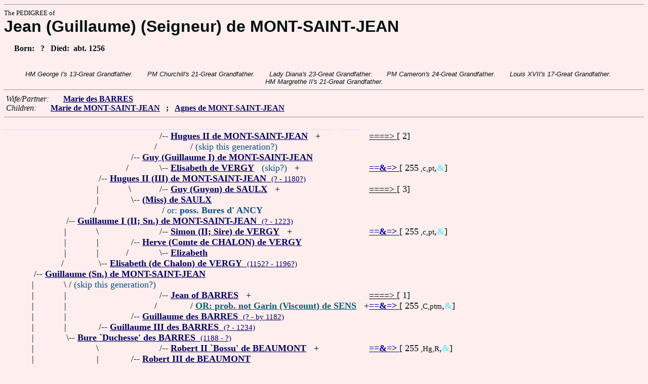

--- FILE ---
content_type: text/html
request_url: https://fabpedigree.com/s030/f238493.htm
body_size: 3464
content:
<!DOCTYPE html PUBLIC "-//W3C//DTD HTML 4.01 Transitional//EN">
<html><head><title>Pedigree: Jean (Guillaume) (Sn.) de MONT-SAINT-JEAN</title>
<!-- id=523849330 -->
<meta name="keywords" content="pedigree Jean (Guillaume) (Sn.) de MONT-SAINT-JEAN genealogy">
<meta http-equiv="content-type" content="text/html;charset=iso-8859-1">
<meta name="author" content="James Dow Allen Fab Pedigree Vers. 102">
<meta http-equiv="Expires" content="0">
<meta http-equiv="Pragma" content="no-cache">
<link rel=StyleSheet href="../qnstyle.css" type="text/css">
</head>
<body><hr><div id=j3>The PEDIGREE of</div>
<div id=j1>Jean (Guillaume) (Seigneur) de MONT-SAINT-JEAN</div>
<div id=jd><p>&nbsp; &nbsp; &nbsp;Born:  &nbsp; ? &nbsp; Died:  &nbsp;abt. 1256</div>
<br><div id=fdesb>HM&nbsp;George&nbsp;I's&nbsp;13-Great&nbsp;Grandfather. &nbsp; &nbsp; &nbsp; PM&nbsp;Churchill's&nbsp;21-Great&nbsp;Grandfather. &nbsp; &nbsp; &nbsp; Lady&nbsp;Diana's&nbsp;23-Great&nbsp;Grandfather. &nbsp; &nbsp; &nbsp; PM&nbsp;Cameron's&nbsp;24-Great&nbsp;Grandfather. &nbsp; &nbsp; &nbsp; Louis&nbsp;XVII's&nbsp;17-Great&nbsp;Grandfather. &nbsp; &nbsp; &nbsp; HM&nbsp;Margrethe&nbsp;II's&nbsp;21-Great&nbsp;Grandfather. </div>
<hr>  &nbsp;<var>Wife/Partner:</var> 
  &nbsp;  &nbsp;  &nbsp;  <a href="../s031/f238493.htm" title="Dates: ? - by 1239"><b>Marie des BARRES</b></a>

<br>  &nbsp;<var>Children:</var>  
  &nbsp;  &nbsp;  &nbsp;  <a href="../s065/f619246.htm" title="Dates: ? - 1301?"><b>Marie de MONT-SAINT-JEAN</b></a>
  &nbsp;  <b>;</b>  &nbsp;  <a href="../s035/f798328.htm" title="Dame de CRESSIA; (Marie); Dates: ? - 1301?"><b>Agnes de MONT-SAINT-JEAN</b></a>
<hr><table cellpadding=0 cellspacing=0><tr>
<th>________<th>________<th>________<th>________<th>_______<th>_______<th>_______<th>_______<th>______<th>_____<th>_____<th>&nbsp;
<tr><td> <td> <td> <td> <td align=right>/<td colspan=7 nowrap>-- <a href="../s032/f012276.htm" title="Dates: 1098? - 1143?"><b>Hugues II de MONT-SAINT-JEAN</b></a> &nbsp; +<td nowrap><a href="../s032/f012276.htm"><font color="#000000">====&gt; </font></a>  [ 2]

<tr><td> <td> <td> <td> <td align=right>/&nbsp;&nbsp;<td> <td colspan=7 nowrap>/ <font color="#005088">(skip this generation?)</font>
<tr><td> <td> <td> <td align=right>/<td colspan=9 nowrap>-- <a href="../s016/f006138.htm" title="Dates: 1092? - 1152?"><b>Guy (Guillaume I) de MONT-SAINT-JEAN</b></a>
<tr><td> <td> <td> <td align=right>/&nbsp;&nbsp;<td align=right>\<td colspan=7 nowrap>-- <a href="../s033/f012276.htm" title="Dates: 1095? - ??"><b>Elisabeth de VERGY</b></a> &nbsp; <font color="#005088">(skip?)</font> &nbsp; +<td nowrap><a href="../s033/f012276.htm"><font color="#0000ac"><b>==&amp;=&gt; </b></font></a>  [ 255<small> ,c,pt</small>,<font color="#68ecfc"><b>&amp;</b></font>]

<tr><td> <td> <td align=right>/<td colspan=10 nowrap>-- <a href="../s008/f003069.htm"><b>Hugues II (III) de MONT-SAINT-JEAN</b> &nbsp;<small>(? - 1180?)</a>
<tr><td> <td> <td align=right>|&nbsp;<td align=right>\&nbsp;<td align=right>/<td colspan=7 nowrap>-- <a href="../s034/f012276.htm" title="Comte de Saulx et de Langre; Dates: ? - by 1182"><b>Guy (Guyon) de SAULX</b></a> &nbsp; +<td nowrap><a href="../s034/f012276.htm"><font color="#000000">====&gt; </font></a>  [ 3]

<tr><td> <td> <td align=right>|&nbsp;<td align=right>\<td colspan=9 nowrap>-- <a href="../s017/f006138.htm"><b>(Miss) de SAULX</b></a>
<tr><td> <td> <td align=right>/&nbsp;&nbsp;<td> <td> <td colspan=8 nowrap>/ <font color="#005088">or: <b>poss. Bures d' ANCY</b></font>
<tr><td> <td align=right>/<td colspan=11 nowrap>-- <a href="../s054/f001534.htm"><b>Guillaume I (II; Sn.) de MONT-SAINT-JEAN</b> &nbsp;<small>(? - 1223)</a>
<tr><td> <td align=right>|&nbsp;<td align=right>\&nbsp;<td> <td align=right>/<td colspan=7 nowrap>-- <a href="../s096/f010466.htm" title="(de CHALON); Dates: ? - 1140?"><b>Simon (II; Sire) de VERGY</b></a> &nbsp; +<td nowrap><a href="../s096/f010466.htm"><font color="#0000ac"><b>==&amp;=&gt; </b></font></a>  [ 255<small> ,c,pt</small>,<font color="#68ecfc"><b>&amp;</b></font>]

<tr><td> <td align=right>|&nbsp;<td align=right>|&nbsp;<td align=right>/<td colspan=9 nowrap>-- <a href="../s018/f006138.htm" title="Sn. de Chatel-Censoir; Dates: 1113? - 1175+"><b>Herve (Comte de CHALON) de VERGY</b></a>
<tr><td> <td align=right>|&nbsp;<td align=right>|&nbsp;<td align=right>/&nbsp;&nbsp;<td align=right>\<td colspan=8 nowrap>-- <a href="../s097/f010466.htm"><b>Elizabeth</b></a>
<tr><td> <td align=right>/&nbsp;&nbsp;<td align=right>\<td colspan=10 nowrap>-- <a href="../s009/f003069.htm"><b>Elisabeth (de Chalon) de VERGY</b> &nbsp;<small>(1152? - 1196?)</a>
<tr><td align=right>/<td colspan=12 nowrap>-- <a href="../s060/f476986.htm"><b>Guillaume (Sn.) de MONT-SAINT-JEAN</b></a>
<tr><td align=right>|&nbsp;<td align=right>\&nbsp;<td colspan=11 nowrap>/ <font color="#005088">(skip this generation?)</font>
<tr><td align=right>|&nbsp;<td align=right>|&nbsp;<td> <td> <td align=right>/<td colspan=7 nowrap>-- <a href="../s072/f301658.htm" title="aka Guillaume (Fredelus) des BARRES; Dates: ? - 1160+"><b>Jean of BARRES</b></a> &nbsp; +<td nowrap><a href="../s072/f301658.htm"><font color="#000000">====&gt; </font></a>  [ 1]

<tr><td align=right>|&nbsp;<td align=right>|&nbsp;<td> <td> <td align=right>/&nbsp;&nbsp;<td> <td colspan=6 nowrap>/ <a href="../s040/f207582.htm" title="(he may have been Helissente's first husband, not her father-in-law); Dates: ? - 1169?"><b><font color="#006070">OR: prob. not Garin (Viscount) de SENS</font></b></a> &nbsp; +<td nowrap><a href="../s040/f207582.htm"><font color="#0000ac"><b>==&amp;=&gt; </b></font></a>  [ 255<small> ,C,ptm</small>,<font color="#68ecfc"><b>&amp;</b></font>]

<tr><td align=right>|&nbsp;<td align=right>|&nbsp;<td> <td align=right>/<td colspan=9 nowrap>-- <a href="../s036/f650829.htm" title="Sn. d' OISSERY"><b>Guillaume des BARRES</b> &nbsp;<small>(? - by 1182)</a>
<tr><td align=right>|&nbsp;<td align=right>|&nbsp;<td align=right>/<td colspan=10 nowrap>-- <a href="../s010/f003069.htm"><b>Guillaume III des BARRES</b> &nbsp;<small>(? - 1234)</a>
<tr><td align=right>|&nbsp;<td align=right>\<td colspan=11 nowrap>-- <a href="../s055/f001534.htm" title="Dame d'Ancy le Franc"><b>Bure `Duchesse' des BARRES</b> &nbsp;<small>(1188 - ?)</a>
<tr><td align=right>|&nbsp;<td> <td align=right>\&nbsp;<td> <td align=right>/<td colspan=7 nowrap>-- <a href="../s004/f502194.htm" title="2nd Earl of LEICESTER; 1st Lord High Steward of England; Dates: 1104 - 1168"><b>Robert II `Bossu' de BEAUMONT</b></a> &nbsp; +<td nowrap><a href="../s004/f502194.htm"><font color="#0000ac"><b>==&amp;=&gt; </b></font></a>  [ 255<small> ,Hg,R</small>,<font color="#68ecfc"><b>&amp;</b></font>]

<tr><td align=right>|&nbsp;<td> <td align=right>|&nbsp;<td align=right>/<td colspan=9 nowrap>-- <a href="../s002/f751097.htm" title="3rd Earl of Leicester, `blanche maine'; Crusader; 2nd Lord High Steward of England; : France 1124? - 1190 Albania"><b>Robert III de BEAUMONT</b></a>
<tr><td align=right>|&nbsp;<td> <td align=right>|&nbsp;<td align=right>/&nbsp;&nbsp;<td align=right>\<td colspan=7 nowrap>-- <a href="../s005/f502194.htm" title="aka Amicie de GUADER; (Uta; de GAEL; WAIET); : Norfolk 1104? - 1168?"><b>Amicia (Amice) de MONTFORT</b></a> &nbsp; +<td nowrap><a href="../s005/f502194.htm"><font color="#000000">====&gt; </font></a>  [ 255<small> ,gc,tm</small>,<font color="#68ecfc"><b>&amp;</b></font>]

<tr><td align=right>|&nbsp;<td> <td align=right>\<td colspan=10 nowrap>-- <a href="../s011/f003069.htm" title="(relation between two of same name?)"><b>Amice de BEAUMONT-LE-ROGER</b> &nbsp;<small>(1166? - 1215)</a>
<tr><td align=right>|&nbsp;<td> <td> <td align=right>\&nbsp;<td align=right>/<td colspan=7 nowrap>-- <a href="../s006/f502194.htm" title="(GRENTMESNIL; GRENTESMESNIL); Dates: 1092? - ?"><b>Hugh (II) de GRANDMESNIL [alt ped]</b></a> &nbsp; +<td nowrap><a href="../s006/f502194.htm"><font color="#000000">====&gt; </font></a>  [ 255<small> ,hg,r</small>,<font color="#68ecfc"><b>&amp;</b></font>]

<tr><td align=right>|&nbsp;<td> <td> <td align=right>|&nbsp;<td align=right>|&nbsp;<td> <td colspan=7 nowrap>/ <font color="#005088">or: <b>prob. Robert (Hugh's brother)</b></font>
<tr><td align=right>|&nbsp;<td> <td> <td align=right>|&nbsp;<td align=right>/&nbsp;&nbsp;<td> <td colspan=6 nowrap>/ <a href="../s088/f001300.htm" title="Dates: 1092? - ?"><b><font color="#800040">OR: prob. Hugh de GRENTMESNIL</font></b></a> &nbsp; +<td nowrap><a href="../s088/f001300.htm"><font color="#0000ac"><b>==&amp;=&gt; </b></font></a>  [ 255<small> ,hgC,r</small>,<font color="#68ecfc"><b>&amp;</b></font>]

<tr><td align=right>|&nbsp;<td> <td> <td align=right>\<td colspan=9 nowrap>-- <a href="../s003/f751097.htm" title="aka Petronella de GRANDMESNIL; de GRENTESMESNIL; Dates: 1135? - 1212"><b>Petronilla (Pernel; de) GRENTMESNIL [alt ped]</b></a>
<tr><td align=right>|&nbsp;<td> <td> <td> <td align=right>\&nbsp;<td colspan=7 nowrap>/ <a href="../s067/f207576.htm" title="aka Petronella de GRANDMESNIL; de GRENTESMESNIL; Dates: 1135? - 1212"><b><font color="#800040">OR: prob. Petronilla (de) GRENTMESNIL</font></b></a> &nbsp; +<td nowrap><a href="../s067/f207576.htm"><font color="#0000ac"><b>==&amp;=&gt; </b></font></a>  [ 255<small> ,Hg,R</small>,<font color="#68ecfc"><b>&amp;</b></font>]

<tr><td align=right>|&nbsp;<td> <td> <td> <td align=right>\<td colspan=8 nowrap>-- <a href="../s007/f502194.htm"><b><font color="#005088">poss.</font> &nbsp;Adelhyde de GAUNT</b> &nbsp;<small>(1105? - ?)</a>
<tr><td align=right>|&nbsp;<td> <td> <td> <td> <td> <td colspan=7 nowrap>/ <font color="#005088">or: <b>Adeliza de BEAUMONT, q.v. (Hugh's wife)</b></font>
<tr><td align=right>/&nbsp;&nbsp;<td> <td> <td> <td> <td> <td colspan=7 nowrap>/ <font color="#005088">or: <b>Mabel of APULIA (William's wife)</b></font>
<tr><td colspan=13 nowrap>- <b><font color="#000070" size="+3">Jean (Guillaume) (Sn.) de MONT-SAINT-JEAN</font></b>
<tr><td align=right>\&nbsp;<tr><td align=right>\<td colspan=12 nowrap>-- <a href="../s061/f476986.htm"><b>Marie</b></a> &nbsp; <font color="#005088">(skip?)</font>
<tr><td> <tr><td>&nbsp;</table>
<hr> &nbsp;  <br> &nbsp;  <var>His (poss.) 2-Great Grandchildren:</var>  
  &nbsp;  &nbsp;  &nbsp;  <a href="../s083/f327405.htm" title="Dates: ? - 1386?"><b>Beatrice de TRAYNEL</b></a>
  &nbsp;  <b>;</b>  &nbsp;  <a href="../s040/f367247.htm"><b>Beraud de JOINVILLE (Sn. de DIVONNE)</b></a>
  &nbsp;  <b>;</b>  &nbsp;  <a href="../s004/f724791.htm" title="Sn. d' ANDELOT, de Beaupont, etc.; Dates: 1309? - 1342?"><b>Etienne (II) de COLIGNY</b></a>
  &nbsp;  <b>;</b>  &nbsp;  <a href="../s008/f724791.htm"><b>Etienne de la BAUME</b></a>
<br>  &nbsp; <br> &nbsp;  <var>His (poss.) 5-Great Grandchildren:</var>  
  &nbsp;  &nbsp;  &nbsp;  <a href="../s072/f040925.htm" title="Dates: ? - 1486+"><b>Simon de GRANDSON</b></a>
  &nbsp;  <b>;</b>  &nbsp;  <a href="../s081/f165674.htm" title="Dame de la Fontaine-Francaise; Dates: ? - 1472"><b>Jeanne de VIENNE (de PAGNY)</b></a>
  &nbsp;  <b>;</b>  &nbsp;  <a href="../s092/f545905.htm" title="Dates: 1385? - 1461"><b>Jean (Sn.) de GINGINS</b></a>
  &nbsp;  <b>;</b>  &nbsp;  <a href="../s088/f215598.htm" title="(John ?); Dates: ? - 1464?"><b>Guillaume (Count) de COLIGNY</b></a>
  &nbsp;  <b>;</b>  &nbsp;  <a href="../s020/f203736.htm" title="Sn. de Saint-Paul Maxilly; Dates: ? - by 1465"><b>Francois de BLONAY</b></a>
  &nbsp;  <b>;</b>  &nbsp;  <a href="../s011/f562715.htm" title="Dates: by 1409 - ?"><b>Jeanne de la PALU</b></a>
<br>&nbsp;<p><center><a href="../pedstart.htm"><font color="#003c48"><big>[ <i>Start</i> ]</a><br><small><small>FabPed Genealogy Vers. 102 &nbsp; <a href="../copyr.htm"><font color="#003c48">&copy; &nbsp; Jamie, 1997-2022</a></center><hr>
</body></html>
